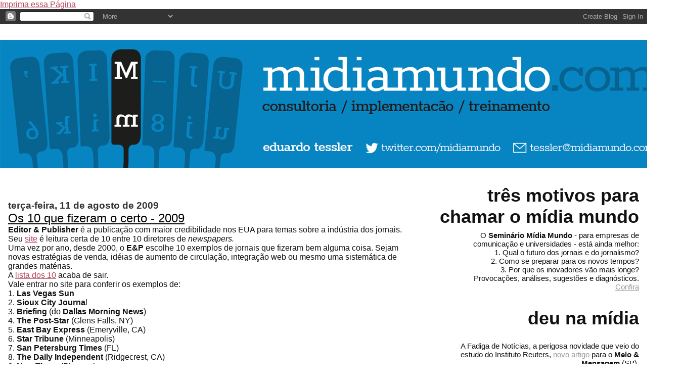

--- FILE ---
content_type: text/html; charset=utf-8
request_url: https://www.google.com/recaptcha/api2/aframe
body_size: 268
content:
<!DOCTYPE HTML><html><head><meta http-equiv="content-type" content="text/html; charset=UTF-8"></head><body><script nonce="dw5B7rYCHRKyb1lz-jevgQ">/** Anti-fraud and anti-abuse applications only. See google.com/recaptcha */ try{var clients={'sodar':'https://pagead2.googlesyndication.com/pagead/sodar?'};window.addEventListener("message",function(a){try{if(a.source===window.parent){var b=JSON.parse(a.data);var c=clients[b['id']];if(c){var d=document.createElement('img');d.src=c+b['params']+'&rc='+(localStorage.getItem("rc::a")?sessionStorage.getItem("rc::b"):"");window.document.body.appendChild(d);sessionStorage.setItem("rc::e",parseInt(sessionStorage.getItem("rc::e")||0)+1);localStorage.setItem("rc::h",'1768394914270');}}}catch(b){}});window.parent.postMessage("_grecaptcha_ready", "*");}catch(b){}</script></body></html>